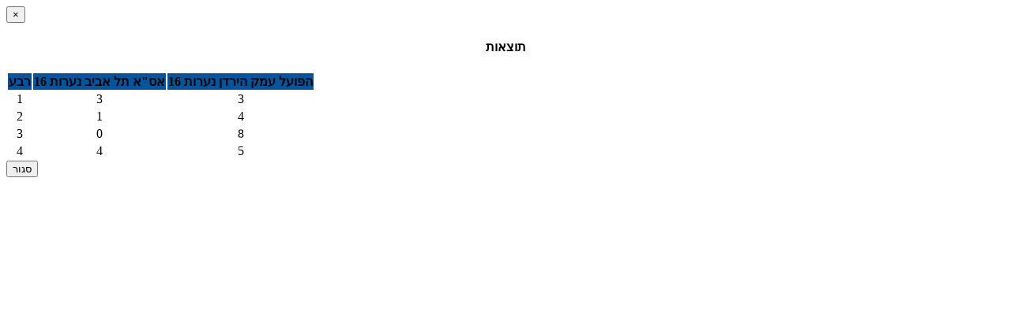

--- FILE ---
content_type: text/html; charset=utf-8
request_url: https://loglig.com:2053/LeagueTable/GameSet/80907?leagueId=7417&homeTeamId=770&guestTeamId=12265&seasonId=1390&isModal=True
body_size: 547
content:



<div class="modal-dialog modal-sm">
    <div class="modal-content">
        <div class="modal-header">
                <button type="button" class="close pull-left" data-dismiss="modal"><span aria-hidden="true">&times;</span><span class="sr-only"></span></button>
            <h4 class="modal-title" style="text-align:center">תוצאות</h4>
        </div>
        <div class="modal-body">
                <table class="table table-bordered">
                    <thead>
                        <tr style="background-color:#01559e;">
                            <th style="text-align:center;">רבע</th>
                            <th style="text-align:center;">אס&quot;א תל אביב נערות 16</th>
                            <th style="text-align:center;">הפועל עמק הירדן נערות 16</th>
                        </tr>

                    </thead>
                    <tbody>
                            <tr>
                                <td style="text-align:center;">1</td>
                                <td style="text-align:center;">3</td>
                                <td style="text-align:center;">3</td>
                            </tr>
                            <tr>
                                <td style="text-align:center;">2</td>
                                <td style="text-align:center;">1</td>
                                <td style="text-align:center;">4</td>
                            </tr>
                            <tr>
                                <td style="text-align:center;">3</td>
                                <td style="text-align:center;">0</td>
                                <td style="text-align:center;">8</td>
                            </tr>
                            <tr>
                                <td style="text-align:center;">4</td>
                                <td style="text-align:center;">4</td>
                                <td style="text-align:center;">5</td>
                            </tr>
                    </tbody>
                </table>
        </div>
            <div class="modal-footer">
                <button type="button" class="btn btn-default" data-dismiss="modal">סגור</button>
            </div>
    </div>
</div>